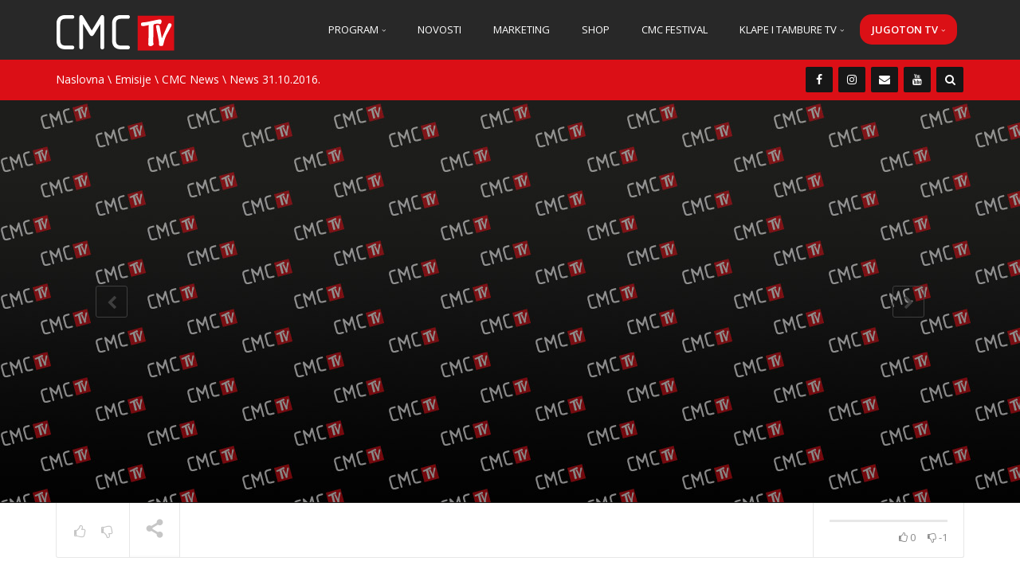

--- FILE ---
content_type: text/html; charset=UTF-8
request_url: https://cmc.com.hr/news-31-10-2016/
body_size: 16396
content:
<!DOCTYPE html>
<!--[if IE 7]>
<html class="ie ie7" lang="hr">
<![endif]-->
<!--[if IE 8]>
<html class="ie ie8" lang="hr">
<![endif]-->
<!--[if !(IE 7) | !(IE 8)  ]><!-->
<html lang="hr">
<!--<![endif]-->
<head>
<meta charset="UTF-8" />
<meta name="viewport" content="width=device-width, minimum-scale=1.0, initial-scale=1.0">
<link rel="shortcut icon" type="ico" href="https://cmc.com.hr/wp-content/uploads/2015/04/cmc-favicon.png">
<title>News 31.10.2016.</title>
<link rel="profile" href="http://gmpg.org/xfn/11" />
<link rel="pingback" href="https://cmc.com.hr/xmlrpc.php" />
<link rel="shortcut icon" type="ico" href="https://cmc.com.hr/wp-content/uploads/2015/04/cmc-favicon.png">
<!--[if lt IE 9]>
<script src="https://cmc.com.hr/wp-content/themes/truemag/js/html5.js" type="text/javascript"></script>
<![endif]-->
<!--[if lte IE 9]>
<link rel="stylesheet" type="text/css" href="https://cmc.com.hr/wp-content/themes/truemag/css/ie.css" />
<![endif]-->
<script type="text/javascript">
var retina = 'retina='+ window.devicePixelRatio +';'+ retina;
document.cookie = retina;
if(document.cookie){
	// document.location.reload(true);
}
</script>
 
<style type="text/css" >
	@media only screen and (-webkit-min-device-pixel-ratio: 2),(min-resolution: 192dpi) {
		/* Retina Logo */
		.logo{background:url(https://cmc.com.hr/wp-content/uploads/2015/04/logo2x.png) no-repeat center; display:inline-block !important; background-size:contain;}
		.logo img{ opacity:0; visibility:hidden}
		.logo *{display:inline-block}
	}
</style>

<meta name='robots' content='index, follow, max-image-preview:large, max-snippet:-1, max-video-preview:-1' />

	<!-- This site is optimized with the Yoast SEO plugin v26.6 - https://yoast.com/wordpress/plugins/seo/ -->
	<link rel="canonical" href="https://cmc.com.hr/news-31-10-2016/" />
	<meta property="og:locale" content="hr_HR" />
	<meta property="og:type" content="article" />
	<meta property="og:title" content="News 31.10.2016." />
	<meta property="og:description" content="(140)" />
	<meta property="og:url" content="https://cmc.com.hr/news-31-10-2016/" />
	<meta property="og:site_name" content="CMC" />
	<meta property="article:publisher" content="https://www.facebook.com/CroatianMusicChannel" />
	<meta property="article:published_time" content="2016-11-02T08:27:31+00:00" />
	<meta property="og:image" content="https://cmc.com.hr/wp-content/uploads/2016/11/news-31-10-2016.jpg" />
	<meta property="og:image:width" content="1280" />
	<meta property="og:image:height" content="720" />
	<meta property="og:image:type" content="image/jpeg" />
	<meta name="author" content="Davor Levicki" />
	<meta name="twitter:card" content="summary_large_image" />
	<meta name="twitter:label1" content="Napisao/la" />
	<meta name="twitter:data1" content="Davor Levicki" />
	<script type="application/ld+json" class="yoast-schema-graph">{"@context":"https://schema.org","@graph":[{"@type":"WebPage","@id":"https://cmc.com.hr/news-31-10-2016/","url":"https://cmc.com.hr/news-31-10-2016/","name":"News 31.10.2016.","isPartOf":{"@id":"https://cmc.com.hr/#website"},"primaryImageOfPage":{"@id":"https://cmc.com.hr/news-31-10-2016/#primaryimage"},"image":{"@id":"https://cmc.com.hr/news-31-10-2016/#primaryimage"},"thumbnailUrl":"https://cmc.com.hr/wp-content/uploads/2016/11/news-31-10-2016.jpg","datePublished":"2016-11-02T08:27:31+00:00","author":{"@id":"https://cmc.com.hr/#/schema/person/b3aeaedbf16a8cf2e175a5c12686cdf3"},"breadcrumb":{"@id":"https://cmc.com.hr/news-31-10-2016/#breadcrumb"},"inLanguage":"hr","potentialAction":[{"@type":"ReadAction","target":["https://cmc.com.hr/news-31-10-2016/"]}]},{"@type":"ImageObject","inLanguage":"hr","@id":"https://cmc.com.hr/news-31-10-2016/#primaryimage","url":"https://cmc.com.hr/wp-content/uploads/2016/11/news-31-10-2016.jpg","contentUrl":"https://cmc.com.hr/wp-content/uploads/2016/11/news-31-10-2016.jpg","width":1280,"height":720},{"@type":"BreadcrumbList","@id":"https://cmc.com.hr/news-31-10-2016/#breadcrumb","itemListElement":[{"@type":"ListItem","position":1,"name":"Početna stranica","item":"https://cmc.com.hr/"},{"@type":"ListItem","position":2,"name":"News 31.10.2016."}]},{"@type":"WebSite","@id":"https://cmc.com.hr/#website","url":"https://cmc.com.hr/","name":"CMC","description":"croatian.music.channel","potentialAction":[{"@type":"SearchAction","target":{"@type":"EntryPoint","urlTemplate":"https://cmc.com.hr/?s={search_term_string}"},"query-input":{"@type":"PropertyValueSpecification","valueRequired":true,"valueName":"search_term_string"}}],"inLanguage":"hr"},{"@type":"Person","@id":"https://cmc.com.hr/#/schema/person/b3aeaedbf16a8cf2e175a5c12686cdf3","name":"Davor Levicki","url":"https://cmc.com.hr/author/nikola/"}]}</script>
	<!-- / Yoast SEO plugin. -->


<link rel='dns-prefetch' href='//ssl.p.jwpcdn.com' />
<link rel='dns-prefetch' href='//f.vimeocdn.com' />
<link rel='dns-prefetch' href='//fonts.googleapis.com' />
<link rel="alternate" type="application/rss+xml" title="CMC &raquo; Kanal" href="https://cmc.com.hr/feed/" />
<link rel="alternate" type="application/rss+xml" title="CMC &raquo; Kanal komentara" href="https://cmc.com.hr/comments/feed/" />
<link rel="alternate" title="oEmbed (JSON)" type="application/json+oembed" href="https://cmc.com.hr/wp-json/oembed/1.0/embed?url=https%3A%2F%2Fcmc.com.hr%2Fnews-31-10-2016%2F" />
<link rel="alternate" title="oEmbed (XML)" type="text/xml+oembed" href="https://cmc.com.hr/wp-json/oembed/1.0/embed?url=https%3A%2F%2Fcmc.com.hr%2Fnews-31-10-2016%2F&#038;format=xml" />
		<!-- This site uses the Google Analytics by MonsterInsights plugin v9.11.0 - Using Analytics tracking - https://www.monsterinsights.com/ -->
		<!-- Note: MonsterInsights is not currently configured on this site. The site owner needs to authenticate with Google Analytics in the MonsterInsights settings panel. -->
					<!-- No tracking code set -->
				<!-- / Google Analytics by MonsterInsights -->
		<style id='wp-img-auto-sizes-contain-inline-css' type='text/css'>
img:is([sizes=auto i],[sizes^="auto," i]){contain-intrinsic-size:3000px 1500px}
/*# sourceURL=wp-img-auto-sizes-contain-inline-css */
</style>
<link rel='stylesheet' id='wti_like_post_style-css' href='https://cmc.com.hr/wp-content/plugins/wti-like-post/css/wti_like_post.css?ver=6.9' type='text/css' media='all' />
<link rel='stylesheet' id='sb_instagram_styles-css' href='https://cmc.com.hr/wp-content/plugins/instagram-feed/css/sbi-styles.min.css?ver=2.5.2' type='text/css' media='all' />
<style id='wp-emoji-styles-inline-css' type='text/css'>

	img.wp-smiley, img.emoji {
		display: inline !important;
		border: none !important;
		box-shadow: none !important;
		height: 1em !important;
		width: 1em !important;
		margin: 0 0.07em !important;
		vertical-align: -0.1em !important;
		background: none !important;
		padding: 0 !important;
	}
/*# sourceURL=wp-emoji-styles-inline-css */
</style>
<link rel='stylesheet' id='wp-block-library-css' href='https://cmc.com.hr/wp-includes/css/dist/block-library/style.min.css?ver=6.9' type='text/css' media='all' />
<style id='global-styles-inline-css' type='text/css'>
:root{--wp--preset--aspect-ratio--square: 1;--wp--preset--aspect-ratio--4-3: 4/3;--wp--preset--aspect-ratio--3-4: 3/4;--wp--preset--aspect-ratio--3-2: 3/2;--wp--preset--aspect-ratio--2-3: 2/3;--wp--preset--aspect-ratio--16-9: 16/9;--wp--preset--aspect-ratio--9-16: 9/16;--wp--preset--color--black: #000000;--wp--preset--color--cyan-bluish-gray: #abb8c3;--wp--preset--color--white: #ffffff;--wp--preset--color--pale-pink: #f78da7;--wp--preset--color--vivid-red: #cf2e2e;--wp--preset--color--luminous-vivid-orange: #ff6900;--wp--preset--color--luminous-vivid-amber: #fcb900;--wp--preset--color--light-green-cyan: #7bdcb5;--wp--preset--color--vivid-green-cyan: #00d084;--wp--preset--color--pale-cyan-blue: #8ed1fc;--wp--preset--color--vivid-cyan-blue: #0693e3;--wp--preset--color--vivid-purple: #9b51e0;--wp--preset--gradient--vivid-cyan-blue-to-vivid-purple: linear-gradient(135deg,rgb(6,147,227) 0%,rgb(155,81,224) 100%);--wp--preset--gradient--light-green-cyan-to-vivid-green-cyan: linear-gradient(135deg,rgb(122,220,180) 0%,rgb(0,208,130) 100%);--wp--preset--gradient--luminous-vivid-amber-to-luminous-vivid-orange: linear-gradient(135deg,rgb(252,185,0) 0%,rgb(255,105,0) 100%);--wp--preset--gradient--luminous-vivid-orange-to-vivid-red: linear-gradient(135deg,rgb(255,105,0) 0%,rgb(207,46,46) 100%);--wp--preset--gradient--very-light-gray-to-cyan-bluish-gray: linear-gradient(135deg,rgb(238,238,238) 0%,rgb(169,184,195) 100%);--wp--preset--gradient--cool-to-warm-spectrum: linear-gradient(135deg,rgb(74,234,220) 0%,rgb(151,120,209) 20%,rgb(207,42,186) 40%,rgb(238,44,130) 60%,rgb(251,105,98) 80%,rgb(254,248,76) 100%);--wp--preset--gradient--blush-light-purple: linear-gradient(135deg,rgb(255,206,236) 0%,rgb(152,150,240) 100%);--wp--preset--gradient--blush-bordeaux: linear-gradient(135deg,rgb(254,205,165) 0%,rgb(254,45,45) 50%,rgb(107,0,62) 100%);--wp--preset--gradient--luminous-dusk: linear-gradient(135deg,rgb(255,203,112) 0%,rgb(199,81,192) 50%,rgb(65,88,208) 100%);--wp--preset--gradient--pale-ocean: linear-gradient(135deg,rgb(255,245,203) 0%,rgb(182,227,212) 50%,rgb(51,167,181) 100%);--wp--preset--gradient--electric-grass: linear-gradient(135deg,rgb(202,248,128) 0%,rgb(113,206,126) 100%);--wp--preset--gradient--midnight: linear-gradient(135deg,rgb(2,3,129) 0%,rgb(40,116,252) 100%);--wp--preset--font-size--small: 13px;--wp--preset--font-size--medium: 20px;--wp--preset--font-size--large: 36px;--wp--preset--font-size--x-large: 42px;--wp--preset--spacing--20: 0.44rem;--wp--preset--spacing--30: 0.67rem;--wp--preset--spacing--40: 1rem;--wp--preset--spacing--50: 1.5rem;--wp--preset--spacing--60: 2.25rem;--wp--preset--spacing--70: 3.38rem;--wp--preset--spacing--80: 5.06rem;--wp--preset--shadow--natural: 6px 6px 9px rgba(0, 0, 0, 0.2);--wp--preset--shadow--deep: 12px 12px 50px rgba(0, 0, 0, 0.4);--wp--preset--shadow--sharp: 6px 6px 0px rgba(0, 0, 0, 0.2);--wp--preset--shadow--outlined: 6px 6px 0px -3px rgb(255, 255, 255), 6px 6px rgb(0, 0, 0);--wp--preset--shadow--crisp: 6px 6px 0px rgb(0, 0, 0);}:where(.is-layout-flex){gap: 0.5em;}:where(.is-layout-grid){gap: 0.5em;}body .is-layout-flex{display: flex;}.is-layout-flex{flex-wrap: wrap;align-items: center;}.is-layout-flex > :is(*, div){margin: 0;}body .is-layout-grid{display: grid;}.is-layout-grid > :is(*, div){margin: 0;}:where(.wp-block-columns.is-layout-flex){gap: 2em;}:where(.wp-block-columns.is-layout-grid){gap: 2em;}:where(.wp-block-post-template.is-layout-flex){gap: 1.25em;}:where(.wp-block-post-template.is-layout-grid){gap: 1.25em;}.has-black-color{color: var(--wp--preset--color--black) !important;}.has-cyan-bluish-gray-color{color: var(--wp--preset--color--cyan-bluish-gray) !important;}.has-white-color{color: var(--wp--preset--color--white) !important;}.has-pale-pink-color{color: var(--wp--preset--color--pale-pink) !important;}.has-vivid-red-color{color: var(--wp--preset--color--vivid-red) !important;}.has-luminous-vivid-orange-color{color: var(--wp--preset--color--luminous-vivid-orange) !important;}.has-luminous-vivid-amber-color{color: var(--wp--preset--color--luminous-vivid-amber) !important;}.has-light-green-cyan-color{color: var(--wp--preset--color--light-green-cyan) !important;}.has-vivid-green-cyan-color{color: var(--wp--preset--color--vivid-green-cyan) !important;}.has-pale-cyan-blue-color{color: var(--wp--preset--color--pale-cyan-blue) !important;}.has-vivid-cyan-blue-color{color: var(--wp--preset--color--vivid-cyan-blue) !important;}.has-vivid-purple-color{color: var(--wp--preset--color--vivid-purple) !important;}.has-black-background-color{background-color: var(--wp--preset--color--black) !important;}.has-cyan-bluish-gray-background-color{background-color: var(--wp--preset--color--cyan-bluish-gray) !important;}.has-white-background-color{background-color: var(--wp--preset--color--white) !important;}.has-pale-pink-background-color{background-color: var(--wp--preset--color--pale-pink) !important;}.has-vivid-red-background-color{background-color: var(--wp--preset--color--vivid-red) !important;}.has-luminous-vivid-orange-background-color{background-color: var(--wp--preset--color--luminous-vivid-orange) !important;}.has-luminous-vivid-amber-background-color{background-color: var(--wp--preset--color--luminous-vivid-amber) !important;}.has-light-green-cyan-background-color{background-color: var(--wp--preset--color--light-green-cyan) !important;}.has-vivid-green-cyan-background-color{background-color: var(--wp--preset--color--vivid-green-cyan) !important;}.has-pale-cyan-blue-background-color{background-color: var(--wp--preset--color--pale-cyan-blue) !important;}.has-vivid-cyan-blue-background-color{background-color: var(--wp--preset--color--vivid-cyan-blue) !important;}.has-vivid-purple-background-color{background-color: var(--wp--preset--color--vivid-purple) !important;}.has-black-border-color{border-color: var(--wp--preset--color--black) !important;}.has-cyan-bluish-gray-border-color{border-color: var(--wp--preset--color--cyan-bluish-gray) !important;}.has-white-border-color{border-color: var(--wp--preset--color--white) !important;}.has-pale-pink-border-color{border-color: var(--wp--preset--color--pale-pink) !important;}.has-vivid-red-border-color{border-color: var(--wp--preset--color--vivid-red) !important;}.has-luminous-vivid-orange-border-color{border-color: var(--wp--preset--color--luminous-vivid-orange) !important;}.has-luminous-vivid-amber-border-color{border-color: var(--wp--preset--color--luminous-vivid-amber) !important;}.has-light-green-cyan-border-color{border-color: var(--wp--preset--color--light-green-cyan) !important;}.has-vivid-green-cyan-border-color{border-color: var(--wp--preset--color--vivid-green-cyan) !important;}.has-pale-cyan-blue-border-color{border-color: var(--wp--preset--color--pale-cyan-blue) !important;}.has-vivid-cyan-blue-border-color{border-color: var(--wp--preset--color--vivid-cyan-blue) !important;}.has-vivid-purple-border-color{border-color: var(--wp--preset--color--vivid-purple) !important;}.has-vivid-cyan-blue-to-vivid-purple-gradient-background{background: var(--wp--preset--gradient--vivid-cyan-blue-to-vivid-purple) !important;}.has-light-green-cyan-to-vivid-green-cyan-gradient-background{background: var(--wp--preset--gradient--light-green-cyan-to-vivid-green-cyan) !important;}.has-luminous-vivid-amber-to-luminous-vivid-orange-gradient-background{background: var(--wp--preset--gradient--luminous-vivid-amber-to-luminous-vivid-orange) !important;}.has-luminous-vivid-orange-to-vivid-red-gradient-background{background: var(--wp--preset--gradient--luminous-vivid-orange-to-vivid-red) !important;}.has-very-light-gray-to-cyan-bluish-gray-gradient-background{background: var(--wp--preset--gradient--very-light-gray-to-cyan-bluish-gray) !important;}.has-cool-to-warm-spectrum-gradient-background{background: var(--wp--preset--gradient--cool-to-warm-spectrum) !important;}.has-blush-light-purple-gradient-background{background: var(--wp--preset--gradient--blush-light-purple) !important;}.has-blush-bordeaux-gradient-background{background: var(--wp--preset--gradient--blush-bordeaux) !important;}.has-luminous-dusk-gradient-background{background: var(--wp--preset--gradient--luminous-dusk) !important;}.has-pale-ocean-gradient-background{background: var(--wp--preset--gradient--pale-ocean) !important;}.has-electric-grass-gradient-background{background: var(--wp--preset--gradient--electric-grass) !important;}.has-midnight-gradient-background{background: var(--wp--preset--gradient--midnight) !important;}.has-small-font-size{font-size: var(--wp--preset--font-size--small) !important;}.has-medium-font-size{font-size: var(--wp--preset--font-size--medium) !important;}.has-large-font-size{font-size: var(--wp--preset--font-size--large) !important;}.has-x-large-font-size{font-size: var(--wp--preset--font-size--x-large) !important;}
/*# sourceURL=global-styles-inline-css */
</style>

<style id='classic-theme-styles-inline-css' type='text/css'>
/*! This file is auto-generated */
.wp-block-button__link{color:#fff;background-color:#32373c;border-radius:9999px;box-shadow:none;text-decoration:none;padding:calc(.667em + 2px) calc(1.333em + 2px);font-size:1.125em}.wp-block-file__button{background:#32373c;color:#fff;text-decoration:none}
/*# sourceURL=/wp-includes/css/classic-themes.min.css */
</style>
<link rel='stylesheet' id='wp-components-css' href='https://cmc.com.hr/wp-includes/css/dist/components/style.min.css?ver=6.9' type='text/css' media='all' />
<link rel='stylesheet' id='wp-preferences-css' href='https://cmc.com.hr/wp-includes/css/dist/preferences/style.min.css?ver=6.9' type='text/css' media='all' />
<link rel='stylesheet' id='wp-block-editor-css' href='https://cmc.com.hr/wp-includes/css/dist/block-editor/style.min.css?ver=6.9' type='text/css' media='all' />
<link rel='stylesheet' id='popup-maker-block-library-style-css' href='https://cmc.com.hr/wp-content/plugins/popup-maker/dist/packages/block-library-style.css?ver=dbea705cfafe089d65f1' type='text/css' media='all' />
<link rel='stylesheet' id='bradmax-player-css' href='https://cmc.com.hr/wp-content/plugins/bradmax-player/assets/css/style.css?ver=6.9' type='text/css' media='all' />
<link rel='stylesheet' id='contact-form-7-css' href='https://cmc.com.hr/wp-content/plugins/contact-form-7/includes/css/styles.css?ver=6.1.4' type='text/css' media='all' />
<link rel='stylesheet' id='easy-facebook-likebox-plugin-styles-css' href='https://cmc.com.hr/wp-content/plugins/easy-facebook-likebox/public/assets/css/public.css?ver=4.3.5' type='text/css' media='all' />
<link rel='stylesheet' id='easy-facebook-likebox-font-awesome-css' href='https://cmc.com.hr/wp-content/plugins/easy-facebook-likebox/public/assets/css/font-awesome.css?ver=4.3.5' type='text/css' media='all' />
<link rel='stylesheet' id='easy-facebook-likebox-animate-css' href='https://cmc.com.hr/wp-content/plugins/easy-facebook-likebox/public/assets/css/animate.css?ver=4.3.5' type='text/css' media='all' />
<link rel='stylesheet' id='easy-facebook-likebox-popup-styles-css' href='https://cmc.com.hr/wp-content/plugins/easy-facebook-likebox/public/assets/popup/magnific-popup.css?ver=4.3.5' type='text/css' media='all' />
<link rel='stylesheet' id='essential-grid-plugin-settings-css' href='https://cmc.com.hr/wp-content/plugins/essential-grid_v2.0.9/public/assets/css/settings.css?ver=2.0.9' type='text/css' media='all' />
<link rel='stylesheet' id='tp-open-sans-css' href='https://fonts.googleapis.com/css?family=Open+Sans%3A300%2C400%2C600%2C700%2C800&#038;ver=6.9' type='text/css' media='all' />
<link rel='stylesheet' id='tp-raleway-css' href='https://fonts.googleapis.com/css?family=Raleway%3A100%2C200%2C300%2C400%2C500%2C600%2C700%2C800%2C900&#038;ver=6.9' type='text/css' media='all' />
<link rel='stylesheet' id='tp-droid-serif-css' href='https://fonts.googleapis.com/css?family=Droid+Serif%3A400%2C700&#038;ver=6.9' type='text/css' media='all' />
<link rel='stylesheet' id='truemag-rating-css' href='https://cmc.com.hr/wp-content/plugins/truemag-rating/style.css?ver=6.9' type='text/css' media='all' />
<link rel='stylesheet' id='font-awesome-css' href='https://cmc.com.hr/wp-content/plugins/js_composer/assets/lib/bower/font-awesome/css/font-awesome.min.css?ver=5.7' type='text/css' media='all' />
<link rel='stylesheet' id='video-ads-management-css' href='https://cmc.com.hr/wp-content/plugins/video-ads/css/video-ads-management.css?ver=20141005' type='text/css' media='all' />
<link rel='stylesheet' id='mc4wp-form-basic-css' href='https://cmc.com.hr/wp-content/plugins/mailchimp-for-wp/assets/css/form-basic.css?ver=4.10.9' type='text/css' media='all' />
<link rel='stylesheet' id='wp-pagenavi-css' href='https://cmc.com.hr/wp-content/plugins/wp-pagenavi/pagenavi-css.css?ver=2.70' type='text/css' media='all' />
<link rel='stylesheet' id='videojs-css' href='https://cmc.com.hr/wp-content/themes/truemag/js/videojs/video-js.css?ver=6.9' type='text/css' media='all' />
<link rel='stylesheet' id='google-font-css' href='//fonts.googleapis.com/css?family=Open+Sans%3A300%2C400%2C600%2C700%2C800&#038;subset=latin%2Clatin-ext&#038;ver=6.9' type='text/css' media='all' />
<link rel='stylesheet' id='colorbox-css' href='https://cmc.com.hr/wp-content/themes/truemag/js/colorbox/colorbox.css?ver=6.9' type='text/css' media='all' />
<link rel='stylesheet' id='bootstrap-css' href='https://cmc.com.hr/wp-content/themes/truemag/css/bootstrap.min.css?ver=6.9' type='text/css' media='all' />
<link rel='stylesheet' id='tooltipster-css' href='https://cmc.com.hr/wp-content/themes/truemag/css/tooltipster.css?ver=6.9' type='text/css' media='all' />
<link rel='stylesheet' id='style-css' href='https://cmc.com.hr/wp-content/themes/truemag/style.css?ver=6.9' type='text/css' media='all' />
<link rel='stylesheet' id='flat-style-css' href='https://cmc.com.hr/wp-content/themes/truemag/css/flat-style.css?ver=6.9' type='text/css' media='all' />
<link rel='stylesheet' id='custom-css-css' href='https://cmc.com.hr/wp-content/themes/truemag/css/custom.css.php?ver=6.9' type='text/css' media='all' />
<link rel='stylesheet' id='truemag-icon-blg-css' href='https://cmc.com.hr/wp-content/themes/truemag/css/justVectorFont/stylesheets/justVector.css?ver=6.9' type='text/css' media='all' />
<link rel='stylesheet' id='mashmenu-css-css' href='https://cmc.com.hr/wp-content/themes/truemag/inc/megamenu/css/mashmenu.css?ver=6.9' type='text/css' media='all' />
<link rel='stylesheet' id='PI_stt_front-css' href='https://cmc.com.hr/wp-content/plugins/simple-twitter-tweets/css/stt.min.css?ver=6.9' type='text/css' media='all' />
<link rel='stylesheet' id='bsf-Defaults-css' href='https://cmc.com.hr/wp-content/uploads/smile_fonts/Defaults/Defaults.css?ver=6.9' type='text/css' media='all' />
<script type="text/javascript" src="https://cmc.com.hr/wp-includes/js/jquery/jquery.min.js?ver=3.7.1" id="jquery-core-js"></script>
<script type="text/javascript" src="https://cmc.com.hr/wp-includes/js/jquery/jquery-migrate.min.js?ver=3.4.1" id="jquery-migrate-js"></script>
<script type="text/javascript" id="wti_like_post_script-js-extra">
/* <![CDATA[ */
var wtilp = {"ajax_url":"https://cmc.com.hr/wp-admin/admin-ajax.php"};
//# sourceURL=wti_like_post_script-js-extra
/* ]]> */
</script>
<script type="text/javascript" src="https://cmc.com.hr/wp-content/plugins/wti-like-post/js/wti_like_post.js?ver=6.9" id="wti_like_post_script-js"></script>
<script type="text/javascript" id="advance-search-js-extra">
/* <![CDATA[ */
var asf = {"ajaxurl":"https://cmc.com.hr/wp-admin/admin-ajax.php"};
//# sourceURL=advance-search-js-extra
/* ]]> */
</script>
<script type="text/javascript" src="https://cmc.com.hr/wp-content/plugins/advance-search-form/searchform.js?ver=6.9" id="advance-search-js"></script>
<script type="text/javascript" src="https://cmc.com.hr/wp-content/plugins/advance-search-form/jquery.mousewheel.js?ver=6.9" id="mousewheel-js"></script>
<script type="text/javascript" src="https://cmc.com.hr/wp-content/plugins/bradmax-player/assets/js/default_player.js?ver=2.14.42" id="bradmax-player-js"></script>
<script type="text/javascript" src="https://cmc.com.hr/wp-content/plugins/easy-facebook-likebox/public/assets/popup/jquery.magnific-popup.min.js?ver=4.3.5" id="easy-facebook-likebox-popup-script-js"></script>
<script type="text/javascript" src="https://cmc.com.hr/wp-content/plugins/easy-facebook-likebox/public/assets/js/jquery.cookie.js?ver=4.3.5" id="easy-facebook-likebox-cookie-script-js"></script>
<script type="text/javascript" id="easy-facebook-likebox-public-script-js-extra">
/* <![CDATA[ */
var public_ajax = {"ajax_url":"https://cmc.com.hr/wp-admin/admin-ajax.php"};
var public_ajax = {"ajax_url":"https://cmc.com.hr/wp-admin/admin-ajax.php"};
//# sourceURL=easy-facebook-likebox-public-script-js-extra
/* ]]> */
</script>
<script type="text/javascript" src="https://cmc.com.hr/wp-content/plugins/easy-facebook-likebox/public/assets/js/public.js?ver=4.3.5" id="easy-facebook-likebox-public-script-js"></script>
<script type="text/javascript" src="https://cmc.com.hr/wp-content/plugins/essential-grid_v2.0.9/public/assets/js/lightbox.js?ver=2.0.9" id="themepunchboxext-js"></script>
<script type="text/javascript" src="https://cmc.com.hr/wp-content/plugins/essential-grid_v2.0.9/public/assets/js/jquery.themepunch.tools.min.js?ver=2.0.9" id="tp-tools-js"></script>
<script type="text/javascript" src="https://cmc.com.hr/wp-content/plugins/essential-grid_v2.0.9/public/assets/js/jquery.themepunch.essential.min.js?ver=2.0.9" id="essential-grid-essential-grid-script-js"></script>
<script type="text/javascript" src="https://ssl.p.jwpcdn.com/6/12/jwplayer.js?ver=6.9" id="jwplayer-js"></script>
<script type="text/javascript" src="https://cmc.com.hr/wp-content/themes/truemag/js/videojs/video.js?ver=6.9" id="videojs-js"></script>
<link rel="https://api.w.org/" href="https://cmc.com.hr/wp-json/" /><link rel="alternate" title="JSON" type="application/json" href="https://cmc.com.hr/wp-json/wp/v2/posts/10904" /><link rel="EditURI" type="application/rsd+xml" title="RSD" href="https://cmc.com.hr/xmlrpc.php?rsd" />
<meta name="generator" content="WordPress 6.9" />
<link rel='shortlink' href='https://cmc.com.hr/?p=10904' />
<script type="text/javascript">jwplayer.defaults = { "ph": 2 };</script>
            <script type="text/javascript">
            if (typeof(jwp6AddLoadEvent) == 'undefined') {
                function jwp6AddLoadEvent(func) {
                    var oldonload = window.onload;
                    if (typeof window.onload != 'function') {
                        window.onload = func;
                    } else {
                        window.onload = function() {
                            if (oldonload) {
                                oldonload();
                            }
                            func();
                        }
                    }
                }
            }
            </script>

            <link rel="apple-touch-icon" sizes="180x180" href="/wp-content/uploads/fbrfg/apple-touch-icon.png">
<link rel="icon" type="image/png" sizes="32x32" href="/wp-content/uploads/fbrfg/favicon-32x32.png">
<link rel="icon" type="image/png" sizes="16x16" href="/wp-content/uploads/fbrfg/favicon-16x16.png">
<link rel="manifest" href="/wp-content/uploads/fbrfg/site.webmanifest">
<link rel="mask-icon" href="/wp-content/uploads/fbrfg/safari-pinned-tab.svg" color="#5bbad5">
<link rel="shortcut icon" href="/wp-content/uploads/fbrfg/favicon.ico">
<meta name="msapplication-TileColor" content="#da532c">
<meta name="msapplication-config" content="/wp-content/uploads/fbrfg/browserconfig.xml">
<meta name="theme-color" content="#ffffff">
<!-- Facebook Pixel Code -->
<script type='text/javascript'>
!function(f,b,e,v,n,t,s){if(f.fbq)return;n=f.fbq=function(){n.callMethod?
n.callMethod.apply(n,arguments):n.queue.push(arguments)};if(!f._fbq)f._fbq=n;
n.push=n;n.loaded=!0;n.version='2.0';n.queue=[];t=b.createElement(e);t.async=!0;
t.src=v;s=b.getElementsByTagName(e)[0];s.parentNode.insertBefore(t,s)}(window,
document,'script','https://connect.facebook.net/en_US/fbevents.js');
</script>
<!-- End Facebook Pixel Code -->
<script type='text/javascript'>
  fbq('init', '3471857799537308', {}, {
    "agent": "wordpress-6.9-2.2.0"
});
</script><script type='text/javascript'>
  fbq('track', 'PageView', []);
</script>
<!-- Facebook Pixel Code -->
<noscript>
<img height="1" width="1" style="display:none" alt="fbpx"
src="https://www.facebook.com/tr?id=3471857799537308&ev=PageView&noscript=1" />
</noscript>
<!-- End Facebook Pixel Code -->
<meta name="generator" content="Powered by WPBakery Page Builder - drag and drop page builder for WordPress."/>
<!--[if lte IE 9]><link rel="stylesheet" type="text/css" href="https://cmc.com.hr/wp-content/plugins/js_composer/assets/css/vc_lte_ie9.min.css" media="screen"><![endif]--><link rel="preconnect" href="https://fonts.gstatic.com">
<link href="https://fonts.googleapis.com/css2?family=Oswald:wght@200;300;400;500;600;700&subset=latin,latin-ext&display=swap" rel="stylesheet">

<!-- Google tag (gtag.js) --> 
<script async src="https://www.googletagmanager.com/gtag/js?id=G-YMXY1W9P3R"></script> 
<script> window.dataLayer = window.dataLayer || []; function gtag(){dataLayer.push(arguments);} gtag('js', new Date()); gtag('config', 'G-YMXY1W9P3R'); </script>		<style type="text/css" id="wp-custom-css">
			.blog-heading .blog-date {
	visibility: hidden;
}

.video-item .item-date {
	visibility: hidden;
}

span.post-date {
	visibility: hidden;
}

@media (min-width: 780px)

	{div.social-links.col-md-6.col-sm-6 {width: 25%;}

div.pathway.col-md-6.col-sm-6.hidden-xs {width:75%;}

		div.headline-content.col-md-6.col-sm-6.hidden-xs {width:75%;}}

@media (max-width: 780px) {
p {
    font-size: 16px;
}
div.item-content 
	{
    font-size: 16px;
}
	
}		</style>
		<noscript><style type="text/css"> .wpb_animate_when_almost_visible { opacity: 1; }</style></noscript><link rel='stylesheet' id='dgwt-jg-swipebox-css' href='https://cmc.com.hr/wp-content/plugins/justified-gallery/includes/Lightbox/Swipebox/assets/css/swipebox.min.css?ver=1.5.0' type='text/css' media='all' />
</head>

<body class="wp-singular post-template-default single single-post postid-10904 single-format-video wp-theme-truemag full-width custom-background-empty wpb-js-composer js-comp-ver-5.7 vc_responsive">

<a name="top" style="height:0; position:absolute; top:0;" id="top-anchor"></a>
<div id="body-wrap">
<div id="wrap">
    <header class="dark-div">
    				        <div id="top-nav" class="topnav-dark ">
			<nav class="navbar navbar-inverse navbar-static-top" role="navigation">
				<div class="container">
					<!-- Brand and toggle get grouped for better mobile display -->
					<div class="navbar-header">
						<button type="button" class="navbar-toggle" data-toggle="collapse" data-target=".navbar-collapse">
						  <span class="sr-only">Toggle navigation</span>
						  <i class="fa fa-reorder fa-bars fa-lg"></i>
						</button>
                                                <a class="logo" href="https://cmc.com.hr" title="News 31.10.2016."><img src="https://cmc.com.hr/wp-content/uploads/2015/04/logo.png" alt="News 31.10.2016."/></a>
											</div>
					<!-- Collect the nav links, forms, and other content for toggling -->
					<div class="main-menu collapse navbar-collapse">
						<!--<form class="navbar-form navbar-right search-form" role="search">
							<label class="" for="s">Search for:</label>
							<input type="text" placeholder="SEARCH" name="s" id="s" class="form-control">
							<input type="submit" id="searchsubmit" value="Search">
						</form>-->
                                                                        						<ul class="nav navbar-nav navbar-right hidden-xs">
						<li id="nav-menu-item-890" class="main-menu-item menu-item-depth-0 menu-item menu-item-type-post_type menu-item-object-page menu-item-has-children parent dropdown"><a href="https://cmc.com.hr/program/" class="menu-link dropdown-toggle disabled main-menu-link" data-toggle="dropdown">Program <i class="fa fa-angle-down"></i></a>
<ul class="dropdown-menu menu-depth-1">
	<li id="nav-menu-item-889" class="sub-menu-item menu-item-depth-1 menu-item menu-item-type-post_type menu-item-object-page"><a href="https://cmc.com.hr/program/" class="menu-link  sub-menu-link">TV Raspored </a></li>
	<li id="nav-menu-item-844" class="sub-menu-item menu-item-depth-1 menu-item menu-item-type-taxonomy menu-item-object-category current-post-ancestor current-menu-parent current-post-parent menu-item-has-children parent dropdown-submenu"><a href="https://cmc.com.hr/category/emisije/" class="menu-link  sub-menu-link">Emisije </a>
	<ul class="dropdown-menu menu-depth-2">
		<li id="nav-menu-item-877" class="sub-menu-item menu-item-depth-2 menu-item menu-item-type-taxonomy menu-item-object-category"><a href="https://cmc.com.hr/category/emisije/bp-club-jazz/" class="menu-link  sub-menu-link">BP club &#8211; Jazz </a></li>
		<li id="nav-menu-item-20568" class="sub-menu-item menu-item-depth-2 menu-item menu-item-type-taxonomy menu-item-object-category"><a href="https://cmc.com.hr/category/emisije/dalibor-petko-show/" class="menu-link  sub-menu-link">Dalibor Petko Show </a></li>
		<li id="nav-menu-item-35125" class="sub-menu-item menu-item-depth-2 menu-item menu-item-type-taxonomy menu-item-object-category"><a href="https://cmc.com.hr/category/emisije/jutro-uz-cmc/" class="menu-link  sub-menu-link">Jutro uz CMC </a></li>
		<li id="nav-menu-item-879" class="sub-menu-item menu-item-depth-2 menu-item menu-item-type-taxonomy menu-item-object-category current-post-ancestor current-menu-parent current-post-parent"><a href="https://cmc.com.hr/category/emisije/cmc-news/" class="menu-link  sub-menu-link">News </a></li>
		<li id="nav-menu-item-880" class="sub-menu-item menu-item-depth-2 menu-item menu-item-type-taxonomy menu-item-object-category"><a href="https://cmc.com.hr/category/emisije/metal-box/" class="menu-link  sub-menu-link">Metal Box </a></li>
		<li id="nav-menu-item-1775" class="sub-menu-item menu-item-depth-2 menu-item menu-item-type-taxonomy menu-item-object-category"><a href="https://cmc.com.hr/category/portret/" class="menu-link  sub-menu-link">Portret </a></li>
		<li id="nav-menu-item-882" class="sub-menu-item menu-item-depth-2 menu-item menu-item-type-taxonomy menu-item-object-category"><a href="https://cmc.com.hr/category/emisije/top-30/" class="menu-link  sub-menu-link">TOP 30 </a></li>
		<li id="nav-menu-item-883" class="sub-menu-item menu-item-depth-2 menu-item menu-item-type-taxonomy menu-item-object-category"><a href="https://cmc.com.hr/category/emisije/top-40-domaca/" class="menu-link  sub-menu-link">TOP 40 domaća </a></li>
		<li id="nav-menu-item-1180" class="sub-menu-item menu-item-depth-2 menu-item menu-item-type-taxonomy menu-item-object-category"><a href="https://cmc.com.hr/category/emisije/top-40-strana/" class="menu-link  sub-menu-link">TOP 40 strana </a></li>
		<li id="nav-menu-item-7754" class="sub-menu-item menu-item-depth-2 menu-item menu-item-type-taxonomy menu-item-object-category"><a href="https://cmc.com.hr/category/emisije/ususret-cmc-festivalu/" class="menu-link  sub-menu-link">Ususret CMC festivalu </a></li>

	</ul>
</li>
	<li id="nav-menu-item-1776" class="sub-menu-item menu-item-depth-1 menu-item menu-item-type-taxonomy menu-item-object-category"><a href="https://cmc.com.hr/category/dogadjanja/" class="menu-link  sub-menu-link">Događanja </a></li>
	<li id="nav-menu-item-93" class="sub-menu-item menu-item-depth-1 menu-item menu-item-type-post_type menu-item-object-page"><a href="https://cmc.com.hr/voditelji/" class="menu-link  sub-menu-link">Voditelji </a></li>
	<li id="nav-menu-item-694" class="sub-menu-item menu-item-depth-1 menu-item menu-item-type-custom menu-item-object-custom"><a href="http://cmc.com.hr/cmc-tv-stream/" class="menu-link  sub-menu-link">CMC TV stream </a></li>
	<li id="nav-menu-item-14591" class="sub-menu-item menu-item-depth-1 menu-item menu-item-type-custom menu-item-object-custom"><a target="_blank" href="http://radio.cmcfestival.com" class="menu-link  sub-menu-link">CMC Festival Radio </a></li>

</ul>
</li>
<li id="nav-menu-item-100" class="main-menu-item menu-item-depth-0 menu-item menu-item-type-taxonomy menu-item-object-category"><a href="https://cmc.com.hr/category/novosti/" class="menu-link  main-menu-link">Novosti </a></li>
<li id="nav-menu-item-781" class="main-menu-item menu-item-depth-0 menu-item menu-item-type-post_type menu-item-object-page"><a href="https://cmc.com.hr/marketing/" class="menu-link  main-menu-link">Marketing </a></li>
<li id="nav-menu-item-824" class="main-menu-item menu-item-depth-0 menu-item menu-item-type-custom menu-item-object-custom"><a target="_blank" href="http://shop.crorec.hr" class="menu-link  main-menu-link">SHOP </a></li>
<li id="nav-menu-item-841" class="main-menu-item menu-item-depth-0 menu-item menu-item-type-custom menu-item-object-custom"><a target="_blank" href="https://cmcfestival.com.hr/" class="menu-link  main-menu-link">CMC Festival </a></li>
<li id="nav-menu-item-18657" class="main-menu-item menu-item-depth-0 menu-item menu-item-type-taxonomy menu-item-object-category menu-item-has-children parent dropdown"><a href="https://cmc.com.hr/category/klape-i-tambure-tv/" class="menu-link dropdown-toggle disabled main-menu-link" data-toggle="dropdown">Klape i tambure TV <i class="fa fa-angle-down"></i></a>
<ul class="dropdown-menu menu-depth-1">
	<li id="nav-menu-item-18658" class="sub-menu-item menu-item-depth-1 menu-item menu-item-type-post_type menu-item-object-page"><a href="https://cmc.com.hr/klape-tambure-tv-info/" class="menu-link  sub-menu-link">Više o programu </a></li>
	<li id="nav-menu-item-64295" class="sub-menu-item menu-item-depth-1 menu-item menu-item-type-post_type menu-item-object-page"><a href="https://cmc.com.hr/klape-i-tambure-tv-program/" class="menu-link  sub-menu-link">Klape i tambure TV raspored </a></li>
	<li id="nav-menu-item-63849" class="sub-menu-item menu-item-depth-1 menu-item menu-item-type-post_type menu-item-object-page"><a href="https://cmc.com.hr/program/klape-i-tambure-tv-stream/" class="menu-link  sub-menu-link">Klape i tambure TV stream </a></li>
	<li id="nav-menu-item-18731" class="sub-menu-item menu-item-depth-1 menu-item menu-item-type-custom menu-item-object-custom"><a href="https://www.facebook.com/klapeitamburetv" class="menu-link  sub-menu-link">Klape i tambure TV Facebook </a></li>

</ul>
</li>
<li id="nav-menu-item-356" class="main-menu-item menu-item-depth-0 menu-item menu-item-type-taxonomy menu-item-object-category menu-item-has-children parent dropdown"><a href="https://cmc.com.hr/category/jugotontv/" class="menu-link dropdown-toggle disabled main-menu-link" data-toggle="dropdown">Jugoton TV <i class="fa fa-angle-down"></i></a>
<ul class="dropdown-menu menu-depth-1">
	<li id="nav-menu-item-358" class="sub-menu-item menu-item-depth-1 menu-item menu-item-type-taxonomy menu-item-object-category"><a href="https://cmc.com.hr/category/jugotontv/50te/" class="menu-link  sub-menu-link">50te </a></li>
	<li id="nav-menu-item-359" class="sub-menu-item menu-item-depth-1 menu-item menu-item-type-taxonomy menu-item-object-category"><a href="https://cmc.com.hr/category/jugotontv/60te/" class="menu-link  sub-menu-link">60te </a></li>
	<li id="nav-menu-item-360" class="sub-menu-item menu-item-depth-1 menu-item menu-item-type-taxonomy menu-item-object-category"><a href="https://cmc.com.hr/category/jugotontv/70te/" class="menu-link  sub-menu-link">70te </a></li>
	<li id="nav-menu-item-357" class="sub-menu-item menu-item-depth-1 menu-item menu-item-type-taxonomy menu-item-object-category"><a href="https://cmc.com.hr/category/jugotontv/80te/" class="menu-link  sub-menu-link">80te </a></li>
	<li id="nav-menu-item-64296" class="sub-menu-item menu-item-depth-1 menu-item menu-item-type-post_type menu-item-object-page"><a href="https://cmc.com.hr/jugoton-tv-program/" class="menu-link  sub-menu-link">Jugoton TV raspored </a></li>
	<li id="nav-menu-item-701" class="sub-menu-item menu-item-depth-1 menu-item menu-item-type-custom menu-item-object-custom"><a href="https://cmc.com.hr/jugoton-tv-stream" class="menu-link  sub-menu-link">Jugoton TV stream </a></li>
	<li id="nav-menu-item-5289" class="sub-menu-item menu-item-depth-1 menu-item menu-item-type-custom menu-item-object-custom"><a target="_blank" href="https://www.facebook.com/jugotontv" class="menu-link  sub-menu-link">Jugoton TV Facebook </a></li>

</ul>
</li>
						</ul>
                                                    <!--mobile-->
                            <ul class="nav navbar-nav navbar-right visible-xs classic-dropdown">
                            <li id="menu-item-890" class="menu-item menu-item-type-post_type menu-item-object-page menu-item-has-children parent menu-item-890"><a href="https://cmc.com.hr/program/">Program</a>
<ul class="sub-menu">
	<li id="menu-item-889" class="menu-item menu-item-type-post_type menu-item-object-page menu-item-889"><a href="https://cmc.com.hr/program/">TV Raspored</a></li>
	<li id="menu-item-844" class="menu-item menu-item-type-taxonomy menu-item-object-category current-post-ancestor current-menu-parent current-post-parent menu-item-has-children parent menu-item-844"><a href="https://cmc.com.hr/category/emisije/">Emisije</a>
	<ul class="sub-menu">
		<li id="menu-item-877" class="menu-item menu-item-type-taxonomy menu-item-object-category menu-item-877"><a href="https://cmc.com.hr/category/emisije/bp-club-jazz/">BP club &#8211; Jazz</a></li>
		<li id="menu-item-20568" class="menu-item menu-item-type-taxonomy menu-item-object-category menu-item-20568"><a href="https://cmc.com.hr/category/emisije/dalibor-petko-show/">Dalibor Petko Show</a></li>
		<li id="menu-item-35125" class="menu-item menu-item-type-taxonomy menu-item-object-category menu-item-35125"><a href="https://cmc.com.hr/category/emisije/jutro-uz-cmc/">Jutro uz CMC</a></li>
		<li id="menu-item-879" class="menu-item menu-item-type-taxonomy menu-item-object-category current-post-ancestor current-menu-parent current-post-parent menu-item-879"><a href="https://cmc.com.hr/category/emisije/cmc-news/">News</a></li>
		<li id="menu-item-880" class="menu-item menu-item-type-taxonomy menu-item-object-category menu-item-880"><a href="https://cmc.com.hr/category/emisije/metal-box/">Metal Box</a></li>
		<li id="menu-item-1775" class="menu-item menu-item-type-taxonomy menu-item-object-category menu-item-1775"><a href="https://cmc.com.hr/category/portret/">Portret</a></li>
		<li id="menu-item-882" class="menu-item menu-item-type-taxonomy menu-item-object-category menu-item-882"><a href="https://cmc.com.hr/category/emisije/top-30/">TOP 30</a></li>
		<li id="menu-item-883" class="menu-item menu-item-type-taxonomy menu-item-object-category menu-item-883"><a href="https://cmc.com.hr/category/emisije/top-40-domaca/">TOP 40 domaća</a></li>
		<li id="menu-item-1180" class="menu-item menu-item-type-taxonomy menu-item-object-category menu-item-1180"><a href="https://cmc.com.hr/category/emisije/top-40-strana/">TOP 40 strana</a></li>
		<li id="menu-item-7754" class="menu-item menu-item-type-taxonomy menu-item-object-category menu-item-7754"><a href="https://cmc.com.hr/category/emisije/ususret-cmc-festivalu/">Ususret CMC festivalu</a></li>
	</ul>
</li>
	<li id="menu-item-1776" class="menu-item menu-item-type-taxonomy menu-item-object-category menu-item-1776"><a href="https://cmc.com.hr/category/dogadjanja/">Događanja</a></li>
	<li id="menu-item-93" class="menu-item menu-item-type-post_type menu-item-object-page menu-item-93"><a href="https://cmc.com.hr/voditelji/">Voditelji</a></li>
	<li id="menu-item-694" class="menu-item menu-item-type-custom menu-item-object-custom menu-item-694"><a href="http://cmc.com.hr/cmc-tv-stream/">CMC TV stream</a></li>
	<li id="menu-item-14591" class="menu-item menu-item-type-custom menu-item-object-custom menu-item-14591"><a target="_blank" href="http://radio.cmcfestival.com">CMC Festival Radio</a></li>
</ul>
</li>
<li id="menu-item-100" class="menu-item menu-item-type-taxonomy menu-item-object-category menu-item-100"><a href="https://cmc.com.hr/category/novosti/">Novosti</a></li>
<li id="menu-item-781" class="menu-item menu-item-type-post_type menu-item-object-page menu-item-781"><a href="https://cmc.com.hr/marketing/">Marketing</a></li>
<li id="menu-item-824" class="menu-item menu-item-type-custom menu-item-object-custom menu-item-824"><a target="_blank" href="http://shop.crorec.hr">SHOP</a></li>
<li id="menu-item-841" class="menu-item menu-item-type-custom menu-item-object-custom menu-item-841"><a target="_blank" href="https://cmcfestival.com.hr/">CMC Festival</a></li>
<li id="menu-item-18657" class="menu-item menu-item-type-taxonomy menu-item-object-category menu-item-has-children parent menu-item-18657"><a href="https://cmc.com.hr/category/klape-i-tambure-tv/">Klape i tambure TV</a>
<ul class="sub-menu">
	<li id="menu-item-18658" class="menu-item menu-item-type-post_type menu-item-object-page menu-item-18658"><a href="https://cmc.com.hr/klape-tambure-tv-info/">Više o programu</a></li>
	<li id="menu-item-64295" class="menu-item menu-item-type-post_type menu-item-object-page menu-item-64295"><a href="https://cmc.com.hr/klape-i-tambure-tv-program/">Klape i tambure TV raspored</a></li>
	<li id="menu-item-63849" class="menu-item menu-item-type-post_type menu-item-object-page menu-item-63849"><a href="https://cmc.com.hr/program/klape-i-tambure-tv-stream/">Klape i tambure TV stream</a></li>
	<li id="menu-item-18731" class="menu-item menu-item-type-custom menu-item-object-custom menu-item-18731"><a href="https://www.facebook.com/klapeitamburetv">Klape i tambure TV Facebook</a></li>
</ul>
</li>
<li id="menu-item-356" class="menu-item menu-item-type-taxonomy menu-item-object-category menu-item-has-children parent menu-item-356"><a href="https://cmc.com.hr/category/jugotontv/">Jugoton TV</a>
<ul class="sub-menu">
	<li id="menu-item-358" class="menu-item menu-item-type-taxonomy menu-item-object-category menu-item-358"><a href="https://cmc.com.hr/category/jugotontv/50te/">50te</a></li>
	<li id="menu-item-359" class="menu-item menu-item-type-taxonomy menu-item-object-category menu-item-359"><a href="https://cmc.com.hr/category/jugotontv/60te/">60te</a></li>
	<li id="menu-item-360" class="menu-item menu-item-type-taxonomy menu-item-object-category menu-item-360"><a href="https://cmc.com.hr/category/jugotontv/70te/">70te</a></li>
	<li id="menu-item-357" class="menu-item menu-item-type-taxonomy menu-item-object-category menu-item-357"><a href="https://cmc.com.hr/category/jugotontv/80te/">80te</a></li>
	<li id="menu-item-64296" class="menu-item menu-item-type-post_type menu-item-object-page menu-item-64296"><a href="https://cmc.com.hr/jugoton-tv-program/">Jugoton TV raspored</a></li>
	<li id="menu-item-701" class="menu-item menu-item-type-custom menu-item-object-custom menu-item-701"><a href="https://cmc.com.hr/jugoton-tv-stream">Jugoton TV stream</a></li>
	<li id="menu-item-5289" class="menu-item menu-item-type-custom menu-item-object-custom menu-item-5289"><a target="_blank" href="https://www.facebook.com/jugotontv">Jugoton TV Facebook</a></li>
</ul>
</li>
                                                        </ul>
                        					</div><!-- /.navbar-collapse -->
				</div>
			</nav>
		</div><!-- #top-nav -->
		        <div id="headline" class="topnav-dark ">
            <div class="container">
                <div class="row">
                	                    <div class="pathway col-md-6 col-sm-6 hidden-xs">
                    	<div class="breadcrumbs" xmlns:v="http://rdf.data-vocabulary.org/#"><a href="https://cmc.com.hr/" rel="v:url" property="v:title">Naslovna</a> \ <span typeof="v:Breadcrumb"><a rel="v:url" property="v:title" href="https://cmc.com.hr/category/emisije/">Emisije</a></span> \ <span typeof="v:Breadcrumb"><a rel="v:url" property="v:title" href="https://cmc.com.hr/category/emisije/cmc-news/">CMC News</a></span> \ <span class="current">News 31.10.2016.</span></div><!-- .breadcrumbs -->                    </div>
                                        <div class="social-links col-md-6 col-sm-6">
                    	<div class="pull-right">
                                                
                        
                        
                                                			<a class="social-icon maincolor1 bordercolor1hover bgcolor1hover" href="https://hr-hr.facebook.com/CroatianMusicChannel" target="_blank" ><i class="fa fa-facebook"></i></a>
                                                			<a class="social-icon maincolor1 bordercolor1hover bgcolor1hover" href="https://www.instagram.com/cmc_televizija/" target="_blank" ><i class="fa fa-instagram"></i></a>
                                                        	<a class="social-icon maincolor1 bordercolor1hover bgcolor1hover" href="mailto:info@cmc.com.hr" target="_blank" ><i class="fa fa-envelope"></i></a>
                                                        			<a class="social-icon maincolor1 bordercolor1hover bgcolor1hover" href="https://www.youtube.com/user/CMCtelevizija" target="_blank" ><i class="fa fa-youtube"></i></a>
                                                                        <a class="search-toggle social-icon maincolor1 bordercolor1hover bgcolor1hover" href="#"><i class="fa fa-search"></i></a>
                        <div class="headline-search">
							                                <form class="dark-form" action="https://cmc.com.hr">
                                    <div class="input-group">
                                        <input type="text" name="s" class="form-control" placeholder="Pretraži stranice">
                                        <span class="input-group-btn">
                                            <button class="btn btn-default maincolor1 maincolor1hover" type="submit"><i class="fa fa-search"></i></button>
                                        </span>
                                    </div>
                                </form>
                                                    </div><!--/heading-search-->
                                                </div>

                    </div>
                </div><!--/row-->
				
				            </div><!--/container-->			
        </div><!--/headline-->
         <input type="hidden" name="main_video_url" value=""/>
	 <input type="hidden" name="main_video_type" value=""/>		<div id="player" style="background-image:url(https://cmc.com.hr/wp-content/uploads/2015/04/video-bckg-cmc-03.jpg);  background-attachment:;background-position:; background-repeat:repeat">
        	<div class="container">
            	<div class="video-player">
                	<div class="player-content">
                                        	<div id="player-embed">
                        <iframe width="900" height="506" src="https://www.youtube.com/embed/RSpYVMF5oM0?feature=oembed&#038;autoplay=1&#038;wmode=opaque&#038;rel=0&#038;showinfo=0&#038;iv_load_policy=3&#038;modestbranding=0" frameborder="0" allowfullscreen></iframe>                        </div>
                                                <div class="clearfix"></div>
                    </div>
                    <!--<div class="player-button">
                       <a href="#" class="prev maincolor1hover bordercolor1hover"><i class="fa fa-chevron-left"></i></a>
                       <a href="#" class="next maincolor1hover bordercolor1hover"><i class="fa fa-chevron-right"></i></a>
                    </div>--><!--/player-button-->
                                    <div class="player-button">
                        <div class="prev-post same-cat">
						<a href="https://cmc.com.hr/top-40-domaca-31-10-2016/" rel="next"><i class="fa fa-chevron-left"></i></a></div>
                        <div class="next-post same-cat"><a href="https://cmc.com.hr/backstage-29-10-2016/" rel="prev"><i class="fa fa-chevron-right"></i></a></div>
                   </div>
                                    </div>
                          <div class="box-m">
                <span class="box-more  single-full-pl" id="click-more" >Više &nbsp;<i class="fa fa-angle-down"></i></span>
            </div>
			            </div><!--/container-->
        </div><!--/player-->
		
			<div id="top-carousel" class="full-more more-hide">
				<div class="container">
					<div class="is-carousel" id="top2" data-notauto=1>
						<div class="carousel-content">                                    <div class="video-item marking_vd">
                                        <div class="item-thumbnail">
                                            <a href="https://cmc.com.hr/news-31-10-2016/" title="News 31.10.2016.">
                                                                                        <img src="https://cmc.com.hr/wp-content/uploads/2016/11/news-31-10-2016-196x126.jpg" alt="News 26.11.2020." title="News 26.11.2020.">
                                                <div class="link-overlay fa fa-play"></div>
                                            </a>
                                                                                        <div class="item-head">
                                                <h3><a href="https://cmc.com.hr/news-31-10-2016/" title="News 31.10.2016.">News 31.10.2016.</a></h3>
                                            </div>
                                       		 <div class="mark_bg">TRENUTNO SE PRIKAZUJE</div>

                                        </div>
                                    </div><!--/video-item-->
               				                                    <div class="video-item ">
                                        <div class="item-thumbnail">
                                            <a href="https://cmc.com.hr/news-10-12-2020-2/" title="News 10.12.2020.">
                                                                                        <img src="https://cmc.com.hr/wp-content/uploads/2020/12/news-10-12-2020-1-196x126.jpg" alt="News 26.11.2020." title="News 26.11.2020.">
                                                <div class="link-overlay fa fa-play"></div>
                                            </a>
                                                                                        <div class="item-head">
                                                <h3><a href="https://cmc.com.hr/news-10-12-2020-2/" title="News 10.12.2020.">News 10.12.2020.</a></h3>
                                            </div>
                                                                                    </div>
                                    </div><!--/video-item-->
               				                                    <div class="video-item ">
                                        <div class="item-thumbnail">
                                            <a href="https://cmc.com.hr/news-10-12-2020/" title="News 10.12.2020.">
                                                                                        <img src="https://cmc.com.hr/wp-content/uploads/2020/12/news-10-12-2020-196x126.jpg" alt="News 26.11.2020." title="News 26.11.2020.">
                                                <div class="link-overlay fa fa-play"></div>
                                            </a>
                                                                                        <div class="item-head">
                                                <h3><a href="https://cmc.com.hr/news-10-12-2020/" title="News 10.12.2020.">News 10.12.2020.</a></h3>
                                            </div>
                                                                                    </div>
                                    </div><!--/video-item-->
               				                                    <div class="video-item ">
                                        <div class="item-thumbnail">
                                            <a href="https://cmc.com.hr/news-09-12-2020/" title="News 09.12.2020.">
                                                                                        <img src="https://cmc.com.hr/wp-content/uploads/2020/12/news-09-12-2020-196x126.jpg" alt="News 26.11.2020." title="News 26.11.2020.">
                                                <div class="link-overlay fa fa-play"></div>
                                            </a>
                                                                                        <div class="item-head">
                                                <h3><a href="https://cmc.com.hr/news-09-12-2020/" title="News 09.12.2020.">News 09.12.2020.</a></h3>
                                            </div>
                                                                                    </div>
                                    </div><!--/video-item-->
               				                                    <div class="video-item ">
                                        <div class="item-thumbnail">
                                            <a href="https://cmc.com.hr/news-08-12-2020/" title="News 08.12.2020.">
                                                                                        <img src="https://cmc.com.hr/wp-content/uploads/2020/12/news-08-12-2020-196x126.jpg" alt="News 26.11.2020." title="News 26.11.2020.">
                                                <div class="link-overlay fa fa-play"></div>
                                            </a>
                                                                                        <div class="item-head">
                                                <h3><a href="https://cmc.com.hr/news-08-12-2020/" title="News 08.12.2020.">News 08.12.2020.</a></h3>
                                            </div>
                                                                                    </div>
                                    </div><!--/video-item-->
               				                                    <div class="video-item ">
                                        <div class="item-thumbnail">
                                            <a href="https://cmc.com.hr/news-04-12-2020/" title="News 04.12.2020.">
                                                                                        <img src="https://cmc.com.hr/wp-content/uploads/2020/12/news-04-12-2020-196x126.jpg" alt="News 26.11.2020." title="News 26.11.2020.">
                                                <div class="link-overlay fa fa-play"></div>
                                            </a>
                                                                                        <div class="item-head">
                                                <h3><a href="https://cmc.com.hr/news-04-12-2020/" title="News 04.12.2020.">News 04.12.2020.</a></h3>
                                            </div>
                                                                                    </div>
                                    </div><!--/video-item-->
               				
						</div><!--/carousel-content-->
						<div class="carousel-button more-videos">
							<a href="#" class="prev maincolor1 bordercolor1 bgcolor1hover"><i class="fa fa-chevron-left"></i></a>
							<a href="#" class="next maincolor1 bordercolor1 bgcolor1hover"><i class="fa fa-chevron-right"></i></a>
						</div><!--/carousel-button-->
					</div><!--/is-carousel-->
				</div><!--/container-->
			</div>                        <div id="video-toolbar" class="light-div">
        	<div class="container">
                <div class="video-toolbar-inner">
                	                                        <div class="video-toolbar-item like-dislike">
                    	<div class='watch-action'><div class='watch-position align-left'><div class='action-like'><a class='lbg-style1 like-10904 jlk' href='javascript:void(0)' data-task='like' data-post_id='10904' data-nonce='78dffb1756' rel='nofollow'><img src='https://cmc.com.hr/wp-content/plugins/wti-like-post/images/pixel.gif' title='Like' /><span class='lc-10904 lc'>0</span></a></div><div class='action-unlike'><a class='unlbg-style1 unlike-10904 jlk' href='javascript:void(0)' data-task='unlike' data-post_id='10904' data-nonce='78dffb1756' rel='nofollow'><img src='https://cmc.com.hr/wp-content/plugins/wti-like-post/images/pixel.gif' title='Unlike' /><span class='unlc-10904 unlc'>-1</span></a></div> </div> <div class='status-10904 status align-left'></div></div><div class='wti-clear'></div>                        <!--<span class="maincolor2hover like"><i class="fa fa-thumbs-o-up"></i></span>
                        <span class="maincolor2hover dislike"><i class="fa fa-thumbs-o-down"></i></span>-->
                    </div>
                                                                                <div class="video-toolbar-item tm-share-this collapsed"  data-toggle="collapse" data-target="#tm-share" >
                        <span class="maincolor2hover">
                                                <i class="ficon-share"></i>
                                                </span>
                    </div>
                                        <div class="video-toolbar-item pull-right col-md-2 video-toolbar-item-like-bar">
                        <div class="wrap-toolbar-item">
						  <style type="text/css">
                              .video-toolbar-item.like-dislike .status{display:none !important;}
							  .video-toolbar-item.like-dislike:hover .status{display:none !important;}</style>                            <div class="like-bar"><span style="width:0%"><!----></span></div>
                            <div class="like-dislike pull-right">
                            	<span class="like"><i class="fa fa-thumbs-o-up"></i>  0</span>
                            	<span class="dislike"><i class="fa fa-thumbs-o-down"></i> -1</span>
                            </div>
                        </div>
                    </div>
                                        <div id="social-share">
    &nbsp;
    <iframe src="//www.facebook.com/plugins/like.php?href=https%3A%2F%2Fcmc.com.hr%2Fnews-31-10-2016%2F&amp;width=450&amp;height=21&amp;colorscheme=light&amp;layout=button_count&amp;action=like&amp;show_faces=false&amp;send=false&amp;appId=498927376861973" scrolling="no" frameborder="0" style="border:none; overflow:hidden; width:85px; height:21px;" allowTransparency="true"></iframe>
    &nbsp;
    <div class="g-plusone" data-size="medium"></div>
    <script type="text/javascript">
      window.___gcfg = {lang: 'en-GB'};
      (function() {
        var po = document.createElement('script'); po.type = 'text/javascript'; po.async = true;
        po.src = 'https://apis.google.com/js/plusone.js';
        var s = document.getElementsByTagName('script')[0]; s.parentNode.insertBefore(po, s);
      })();
    </script>
</div>
                    <div class="clearfix"></div>
                                        <div id="tm-share" class="collapse">
                    	<div class="tm-share-inner social-links">
						Podijeli sa prijateljima:&nbsp;&nbsp;&nbsp;&nbsp;&nbsp;<div class="tm-social-share">
		<a class="social-icon s-fb" title="Share on Facebook" href="#" target="_blank" rel="nofollow" onclick="window.open('https://www.facebook.com/sharer/sharer.php?u='+encodeURIComponent(location.href),'facebook-share-dialog','width=626,height=436');return false;"><i class="fa fa-facebook"></i></a>
            <a class="social-icon s-tw" href="#" title="Share on Twitter" rel="nofollow" target="_blank" onclick="window.open('http://twitter.com/share?text=News+31.10.2016.&url=https%3A%2F%2Fcmc.com.hr%2Fnews-31-10-2016%2F','twitter-share-dialog','width=626,height=436');return false;"><i class="fa fa-twitter"></i></a>
            <a class="social-icon s-lk" href="#" title="Share on LinkedIn" rel="nofollow" target="_blank" onclick="window.open('http://www.linkedin.com/shareArticle?mini=true&url=https%3A%2F%2Fcmc.com.hr%2Fnews-31-10-2016%2F&title=News+31.10.2016.&source=CMC','linkedin-share-dialog','width=626,height=436');return false;"><i class="fa fa-linkedin"></i></a>
            <a class="social-icon s-tb" href="#" title="Share on Tumblr" rel="nofollow" target="_blank" onclick="window.open('http://www.tumblr.com/share/link?url=https%3A%2F%2Fcmc.com.hr%2Fnews-31-10-2016%2F&name=News+31.10.2016.','tumblr-share-dialog','width=626,height=436');return false;"><i class="fa fa-tumblr"></i></a>
            
            
        
    
        <a class="social-icon s-pin" href="#" title="Pin this" rel="nofollow" target="_blank" onclick="window.open('//pinterest.com/pin/create/button/?url=https%3A%2F%2Fcmc.com.hr%2Fnews-31-10-2016%2F&media=https%3A%2F%2Fcmc.com.hr%2Fwp-content%2Fuploads%2F2016%2F11%2Fnews-31-10-2016.jpg&description=News+31.10.2016.','pin-share-dialog','width=626,height=436');return false;"><i class="fa fa-pinterest"></i></a>
            <a class="social-icon s-em" href="mailto:?subject=News 31.10.2016.&body=https%3A%2F%2Fcmc.com.hr%2Fnews-31-10-2016%2F" title="Email this"><i class="fa fa-envelope"></i></a>
    </div>
                        </div>
                    </div>
                                    </div>
                <div class="tm-social-res">
                <div id="social-share">
    &nbsp;
    <iframe src="//www.facebook.com/plugins/like.php?href=https%3A%2F%2Fcmc.com.hr%2Fnews-31-10-2016%2F&amp;width=450&amp;height=21&amp;colorscheme=light&amp;layout=button_count&amp;action=like&amp;show_faces=false&amp;send=false&amp;appId=498927376861973" scrolling="no" frameborder="0" style="border:none; overflow:hidden; width:85px; height:21px;" allowTransparency="true"></iframe>
    &nbsp;
    <div class="g-plusone" data-size="medium"></div>
    <script type="text/javascript">
      window.___gcfg = {lang: 'en-GB'};
      (function() {
        var po = document.createElement('script'); po.type = 'text/javascript'; po.async = true;
        po.src = 'https://apis.google.com/js/plusone.js';
        var s = document.getElementsByTagName('script')[0]; s.parentNode.insertBefore(po, s);
      })();
    </script>
</div>
                </div>
            </div><!--/container-->
        </div><!--/video-toolbar-->
                

    </header><div id="body">
        <div class="container">
            <div class="row">
  				<div id="content" class="col-md-12" role="main">
                	<article class="video-item single-video-view post-10904 post type-post status-publish format-video has-post-thumbnail hentry category-cmc-news category-emisije tag-news-3110 post_format-post-format-video">	

        			<h1 class="light-title entry-title">News 31.10.2016.</h1>
        <div class="item-info">
                                </div>
	       
    <div class="item-content toggled">
        <p class="bawpvc-ajax-counter" data-id="10904"> (140)</p>
                <div class="clearfix"></div>
                <div class="item-tax-list">
        	            <div><strong>Kategorija: </strong><a href="https://cmc.com.hr/category/emisije/cmc-news/" rel="category tag">CMC News</a>, <a href="https://cmc.com.hr/category/emisije/" rel="category tag">Emisije</a></div>
                    </div>
            </div><!--/item-content-->
    </article>                <div class="simple-navigation">
                    <div class="row">
                        <div class="simple-navigation-item col-md-6 col-sm-6 col-xs-6">
                        <a href="https://cmc.com.hr/top-40-domaca-31-10-2016/" title="Top 40 domaća 31.10.2016." class="maincolor2hover">
							<i class="fa fa-angle-left pull-left"></i>
							<div class="simple-navigation-item-content">
								<span>Sljedeći</span>
								<h4>Top 40 domaća 31.10.2016.</h4>
							</div>
                            </a>
                        </div>
                        <div class="simple-navigation-item col-md-6 col-sm-6 col-xs-6">
                        <a href="https://cmc.com.hr/backstage-29-10-2016/" title="Backstage 29.10.2016." class="maincolor2hover pull-right">
							<i class="fa fa-angle-right pull-right"></i>
							<div class="simple-navigation-item-content">
								<span>Prethodni</span>
								<h4>Backstage 29.10.2016.</h4>
							</div>							
							</a>                        
                        </div>
                    </div>
                </div><!--/simple-nav-->

                					
                    <div class="related-single" ><a name="related"></a>
					     
                    </div>
                    <div id="comments">                       
					                    </div>
                </div><!--#content-->
                            </div><!--/row-->
        </div><!--/container-->
    </div><!--/body-->
    <footer class="dark-div">
		    	<div id="bottom">
            <div class="container">
                <div class="row">
					<div id="mc4wp_form_widget-2" class="  widget col-md-3 col-sm-6 widget_mc4wp_form_widget"><h2 class="widget-title maincolor1">Newsletter</h2></div><div id="black-studio-tinymce-3" class=" 1 widget col-md-3 col-sm-6 widget_black_studio_tinymce"><h2 class="widget-title maincolor1">Partneri</h2><div class="textwidget"><p><img class="alignnone size-full wp-image-172" src="http://cmc.com.hr/wp-content/uploads/2015/10/croatia-records-logo.jpg" alt="crorec" width="270" height="130" /></p>
</div></div>
		<div id="recent-posts-2" class=" 1 widget col-md-3 col-sm-6 widget_recent_entries">
		<h2 class="widget-title maincolor1">Najnovije objave</h2>
		<ul>
											<li>
					<a href="https://cmc.com.hr/news-20-1-2026/">NEWS 20.1.2026.</a>
											<span class="post-date">21/01/2026</span>
									</li>
											<li>
					<a href="https://cmc.com.hr/za-slavljenicki-koncert-zlatka-pejakovica-u-lisinskom-u-prodaji-jos-samo-stotinjak-ulaznica-na-koncertu-gostuju-tonci-huljic-i-vlado-kalember/">Za slavljenički koncert  Zlatka Pejakovića u Lisinskom u prodaji još samo stotinjak ulaznica Na koncertu gostuju Tonči Huljić i Vlado Kalember!</a>
											<span class="post-date">21/01/2026</span>
									</li>
											<li>
					<a href="https://cmc.com.hr/turneja-dozivjeti-stotu-nastavlja-slavljenicki-niz-velikih-koncerata/">Turneja Doživjeti stotu nastavlja slavljenički niz velikih koncerata!</a>
											<span class="post-date">21/01/2026</span>
									</li>
											<li>
					<a href="https://cmc.com.hr/koncertima-ljubavi-po-hrvatskoj-hari-mata-hari-proslavit-ce-cetiri-desetljeca-karijere/">Koncertima ljubavi po Hrvatskoj Hari Mata Hari proslavit će četiri desetljeća karijere</a>
											<span class="post-date">20/01/2026</span>
									</li>
											<li>
					<a href="https://cmc.com.hr/cmc-kviz-legende-hrv-glazbe/">CMC kviz &#8211; Koliko znate o legendama hrvatske glazbe?</a>
											<span class="post-date">20/01/2026</span>
									</li>
					</ul>

		</div><div id="advanced_popular_videos-2" class=" 1 widget col-md-3 col-sm-6 advanced_popular_videos_widget"><h2 class="widget-title maincolor1"><a href=http://cmc.com.hr/category/jugotontv/>Jugoton TV</a></h2>
					<div class="widget-content">
					<div class="list-rating-item row">
				
			<div class="col-md-12 col-sm-4">
			  <div class="video-item">
				  <div class="videos-row">
						  <div class="item-thumbnail">
							<a href="https://cmc.com.hr/jura-stublic-film-srce-cesti/" title="Jura Stublić &#038; Film &#8211; Srce na cesti"><img src="https://cmc.com.hr/wp-content/uploads/2018/02/jura-stublic-film-srce-na-cesti-e1531400357412-139x89.jpg" width="139" height="89" alt="Jura Stublić &#038; Film &#8211; Srce na cesti" title="Jura Stublić &#038; Film &#8211; Srce na cesti"></a></div>
					  <div class="item-info">
						<div class="all-info">
						<h2 class="rt-article-title"> <a href="https://cmc.com.hr/jura-stublic-film-srce-cesti/" title="Jura Stublić &#038; Film &#8211; Srce na cesti">Jura Stublić &#038; Film &#8211; Srce na cesti</a></h2>
						<div class="item-meta"><span class="pp-icon iclike"><i class="fa fa-thumbs-up"></i> 91</span><br />
						</div>
						</div>
						</div>
				   </div>
			  </div>
			</div>
			
			<div class="col-md-12 col-sm-4">
			  <div class="video-item">
				  <div class="videos-row">
						  <div class="item-thumbnail">
							<a href="https://cmc.com.hr/neki-to-vole-vruce-teska-vremena-prijatelju-moj/" title="Neki To Vole Vruće &#8211; Teška Vremena, Prijatelju Moj"><img src="https://cmc.com.hr/wp-content/uploads/2017/12/neki-to-vole-vruce-mladi-139x89.jpg" width="139" height="89" alt="Neki To Vole Vruće &#8211; Teška Vremena, Prijatelju Moj" title="Neki To Vole Vruće &#8211; Teška Vremena, Prijatelju Moj"></a></div>
					  <div class="item-info">
						<div class="all-info">
						<h2 class="rt-article-title"> <a href="https://cmc.com.hr/neki-to-vole-vruce-teska-vremena-prijatelju-moj/" title="Neki To Vole Vruće &#8211; Teška Vremena, Prijatelju Moj">Neki To Vole Vruće &#8211; Teška Vremena, Prijatelju Moj</a></h2>
						<div class="item-meta"><span class="pp-icon iclike"><i class="fa fa-thumbs-up"></i> 37</span><br />
						</div>
						</div>
						</div>
				   </div>
			  </div>
			</div>
			
			<div class="col-md-12 col-sm-4">
			  <div class="video-item">
				  <div class="videos-row">
						  <div class="item-thumbnail">
							<a href="https://cmc.com.hr/dino-dvornik-tebi-pripadam/" title="Dino Dvornik &#8211; Tebi Pripadam"><img src="https://cmc.com.hr/wp-content/uploads/2017/10/dino-dvornik-tebi-pripadam-e1531400551715-139x89.jpg" width="139" height="89" alt="Dino Dvornik &#8211; Tebi Pripadam" title="Dino Dvornik &#8211; Tebi Pripadam"></a></div>
					  <div class="item-info">
						<div class="all-info">
						<h2 class="rt-article-title"> <a href="https://cmc.com.hr/dino-dvornik-tebi-pripadam/" title="Dino Dvornik &#8211; Tebi Pripadam">Dino Dvornik &#8211; Tebi Pripadam</a></h2>
						<div class="item-meta"><span class="pp-icon iclike"><i class="fa fa-thumbs-up"></i> 26</span><br />
						</div>
						</div>
						</div>
				   </div>
			  </div>
			</div>
			</div>
				</div></div>                    
                </div><!--/row-->
            </div><!--/container-->
        </div><!--/bottom-->
									
        <div id="bottom-nav">
        	<div class="container">
                <div class="row">
					<div class="copyright col-md-6">Copyright by CMC 2025 | Web by <a href="http://www.kioskstudio.net" target="_blank"><b>KioskStudio</b></a></div>
					<nav class="col-md-6">
                    	<ul class="bottom-menu list-inline pull-right">
                        	<li id="menu-item-361" class="menu-item menu-item-type-post_type menu-item-object-page menu-item-361"><a href="https://cmc.com.hr/o-nama/">O nama</a></li>
<li id="menu-item-364" class="menu-item menu-item-type-post_type menu-item-object-page menu-item-364"><a href="https://cmc.com.hr/kontakt/">Kontakt</a></li>
<li id="menu-item-365" class="menu-item menu-item-type-post_type menu-item-object-page menu-item-365"><a href="https://cmc.com.hr/pitanja-faq/">Pitanja (FAQ)</a></li>
                        </ul>
                    </nav>
				</div><!--/row-->
            </div><!--/container-->
        </div>
    </footer>
    <div class="wrap-overlay"></div>
</div><!--wrap-->
<div class="bg-ad">
	<div class="container">
    	<div class="bg-ad-left">
			        </div>
        <div class="bg-ad-right">
			        </div>
    </div>
</div>
</div><!--/body-wrap-->
<a href="#top" id="gototop" class="notshow" title="Go to top"><i class="fa fa-angle-up"></i></a>
<script type="speculationrules">
{"prefetch":[{"source":"document","where":{"and":[{"href_matches":"/*"},{"not":{"href_matches":["/wp-*.php","/wp-admin/*","/wp-content/uploads/*","/wp-content/*","/wp-content/plugins/*","/wp-content/themes/truemag/*","/*\\?(.+)"]}},{"not":{"selector_matches":"a[rel~=\"nofollow\"]"}},{"not":{"selector_matches":".no-prefetch, .no-prefetch a"}}]},"eagerness":"conservative"}]}
</script>
<!-- Instagram Feed JS -->
<script type="text/javascript">
var sbiajaxurl = "https://cmc.com.hr/wp-admin/admin-ajax.php";
</script>
<script type="text/javascript" src="https://cmc.com.hr/wp-includes/js/dist/hooks.min.js?ver=dd5603f07f9220ed27f1" id="wp-hooks-js"></script>
<script type="text/javascript" src="https://cmc.com.hr/wp-includes/js/dist/i18n.min.js?ver=c26c3dc7bed366793375" id="wp-i18n-js"></script>
<script type="text/javascript" id="wp-i18n-js-after">
/* <![CDATA[ */
wp.i18n.setLocaleData( { 'text direction\u0004ltr': [ 'ltr' ] } );
//# sourceURL=wp-i18n-js-after
/* ]]> */
</script>
<script type="text/javascript" src="https://cmc.com.hr/wp-content/plugins/contact-form-7/includes/swv/js/index.js?ver=6.1.4" id="swv-js"></script>
<script type="text/javascript" id="contact-form-7-js-before">
/* <![CDATA[ */
var wpcf7 = {
    "api": {
        "root": "https:\/\/cmc.com.hr\/wp-json\/",
        "namespace": "contact-form-7\/v1"
    }
};
//# sourceURL=contact-form-7-js-before
/* ]]> */
</script>
<script type="text/javascript" src="https://cmc.com.hr/wp-content/plugins/contact-form-7/includes/js/index.js?ver=6.1.4" id="contact-form-7-js"></script>
<script type="text/javascript" src="https://cmc.com.hr/wp-content/plugins/js_composer/assets/lib/waypoints/waypoints.min.js?ver=5.7" id="waypoints-js"></script>
<script type="text/javascript" src="http://f.vimeocdn.com/js/froogaloop2.min.js?ver=20141005" id="vimeo-api-js"></script>
<script type="text/javascript" src="https://cmc.com.hr/wp-content/plugins/video-ads/js/video-ads-management.js?ver=20141005" id="video-ads-management-js"></script>
<script type="text/javascript" src="https://cmc.com.hr/wp-content/plugins/js_composer/assets/js/frontend_editor/vendors/plugins/jwplayer.js?ver=1.0" id="vc_vendor_jwplayer-js"></script>
<script type="text/javascript" src="https://cmc.com.hr/wp-content/themes/truemag/js/bootstrap.min.js?ver=6.9" id="bootstrap-js"></script>
<script type="text/javascript" src="https://cmc.com.hr/wp-content/themes/truemag/js/jquery.caroufredsel-6.2.1.min.js?ver=6.9" id="caroufredsel-js"></script>
<script type="text/javascript" src="https://cmc.com.hr/wp-content/themes/truemag/js/helper-plugins/jquery.touchSwipe.min.js?ver=6.9" id="touchswipe-js"></script>
<script type="text/javascript" src="https://cmc.com.hr/wp-content/themes/truemag/js/jquery.hammer.js?ver=6.9" id="hammer-js"></script>
<script type="text/javascript" src="https://cmc.com.hr/wp-content/themes/truemag/js/template.js?ver=6.9" id="template-js"></script>
<script type="text/javascript" src="https://cmc.com.hr/wp-content/themes/truemag/js/colorbox/jquery.colorbox-min.js?ver=6.9" id="colorbox-js"></script>
<script type="text/javascript" src="https://cmc.com.hr/wp-content/themes/truemag/js/jquery.tooltipster.js?ver=6.9" id="tooltipster-js"></script>
<script type="text/javascript" src="https://cmc.com.hr/wp-includes/js/comment-reply.min.js?ver=6.9" id="comment-reply-js" async="async" data-wp-strategy="async" fetchpriority="low"></script>
<script type="text/javascript" id="mashmenu-js-js-extra">
/* <![CDATA[ */
var mashmenu = {"ajax_url":"https://cmc.com.hr/wp-admin/admin-ajax.php","ajax_loader":null,"ajax_enabled":"0"};
//# sourceURL=mashmenu-js-js-extra
/* ]]> */
</script>
<script type="text/javascript" src="https://cmc.com.hr/wp-content/themes/truemag/inc/megamenu/js/mashmenu.js?ver=1.6" id="mashmenu-js-js"></script>
<script type="text/javascript" src="https://cmc.com.hr/wp-content/plugins/justified-gallery/includes/Lightbox/Swipebox/assets/js/jquery.swipebox.min.js?ver=1.5.0" id="dgwt-jg-swipebox-js"></script>
<script id="wp-emoji-settings" type="application/json">
{"baseUrl":"https://s.w.org/images/core/emoji/17.0.2/72x72/","ext":".png","svgUrl":"https://s.w.org/images/core/emoji/17.0.2/svg/","svgExt":".svg","source":{"concatemoji":"https://cmc.com.hr/wp-includes/js/wp-emoji-release.min.js?ver=6.9"}}
</script>
<script type="module">
/* <![CDATA[ */
/*! This file is auto-generated */
const a=JSON.parse(document.getElementById("wp-emoji-settings").textContent),o=(window._wpemojiSettings=a,"wpEmojiSettingsSupports"),s=["flag","emoji"];function i(e){try{var t={supportTests:e,timestamp:(new Date).valueOf()};sessionStorage.setItem(o,JSON.stringify(t))}catch(e){}}function c(e,t,n){e.clearRect(0,0,e.canvas.width,e.canvas.height),e.fillText(t,0,0);t=new Uint32Array(e.getImageData(0,0,e.canvas.width,e.canvas.height).data);e.clearRect(0,0,e.canvas.width,e.canvas.height),e.fillText(n,0,0);const a=new Uint32Array(e.getImageData(0,0,e.canvas.width,e.canvas.height).data);return t.every((e,t)=>e===a[t])}function p(e,t){e.clearRect(0,0,e.canvas.width,e.canvas.height),e.fillText(t,0,0);var n=e.getImageData(16,16,1,1);for(let e=0;e<n.data.length;e++)if(0!==n.data[e])return!1;return!0}function u(e,t,n,a){switch(t){case"flag":return n(e,"\ud83c\udff3\ufe0f\u200d\u26a7\ufe0f","\ud83c\udff3\ufe0f\u200b\u26a7\ufe0f")?!1:!n(e,"\ud83c\udde8\ud83c\uddf6","\ud83c\udde8\u200b\ud83c\uddf6")&&!n(e,"\ud83c\udff4\udb40\udc67\udb40\udc62\udb40\udc65\udb40\udc6e\udb40\udc67\udb40\udc7f","\ud83c\udff4\u200b\udb40\udc67\u200b\udb40\udc62\u200b\udb40\udc65\u200b\udb40\udc6e\u200b\udb40\udc67\u200b\udb40\udc7f");case"emoji":return!a(e,"\ud83e\u1fac8")}return!1}function f(e,t,n,a){let r;const o=(r="undefined"!=typeof WorkerGlobalScope&&self instanceof WorkerGlobalScope?new OffscreenCanvas(300,150):document.createElement("canvas")).getContext("2d",{willReadFrequently:!0}),s=(o.textBaseline="top",o.font="600 32px Arial",{});return e.forEach(e=>{s[e]=t(o,e,n,a)}),s}function r(e){var t=document.createElement("script");t.src=e,t.defer=!0,document.head.appendChild(t)}a.supports={everything:!0,everythingExceptFlag:!0},new Promise(t=>{let n=function(){try{var e=JSON.parse(sessionStorage.getItem(o));if("object"==typeof e&&"number"==typeof e.timestamp&&(new Date).valueOf()<e.timestamp+604800&&"object"==typeof e.supportTests)return e.supportTests}catch(e){}return null}();if(!n){if("undefined"!=typeof Worker&&"undefined"!=typeof OffscreenCanvas&&"undefined"!=typeof URL&&URL.createObjectURL&&"undefined"!=typeof Blob)try{var e="postMessage("+f.toString()+"("+[JSON.stringify(s),u.toString(),c.toString(),p.toString()].join(",")+"));",a=new Blob([e],{type:"text/javascript"});const r=new Worker(URL.createObjectURL(a),{name:"wpTestEmojiSupports"});return void(r.onmessage=e=>{i(n=e.data),r.terminate(),t(n)})}catch(e){}i(n=f(s,u,c,p))}t(n)}).then(e=>{for(const n in e)a.supports[n]=e[n],a.supports.everything=a.supports.everything&&a.supports[n],"flag"!==n&&(a.supports.everythingExceptFlag=a.supports.everythingExceptFlag&&a.supports[n]);var t;a.supports.everythingExceptFlag=a.supports.everythingExceptFlag&&!a.supports.flag,a.supports.everything||((t=a.source||{}).concatemoji?r(t.concatemoji):t.wpemoji&&t.twemoji&&(r(t.twemoji),r(t.wpemoji)))});
//# sourceURL=https://cmc.com.hr/wp-includes/js/wp-emoji-loader.min.js
/* ]]> */
</script>
<script>
jQuery( document ).ready( function($) {
	$('.bawpvc-ajax-counter').each( function( i ) {
		var $id = $(this).data('id');
		var t = this;
		var n = 1;
		$.get('https://cmc.com.hr/wp-admin/admin-ajax.php?action=bawpvc-ajax-counter&p='+$id+'&n='+n, function( html ) {
			$(t).html( html );
		})
	});
});
</script>
</body>
</html>

--- FILE ---
content_type: text/html; charset=utf-8
request_url: https://accounts.google.com/o/oauth2/postmessageRelay?parent=https%3A%2F%2Fcmc.com.hr&jsh=m%3B%2F_%2Fscs%2Fabc-static%2F_%2Fjs%2Fk%3Dgapi.lb.en.2kN9-TZiXrM.O%2Fd%3D1%2Frs%3DAHpOoo_B4hu0FeWRuWHfxnZ3V0WubwN7Qw%2Fm%3D__features__
body_size: 161
content:
<!DOCTYPE html><html><head><title></title><meta http-equiv="content-type" content="text/html; charset=utf-8"><meta http-equiv="X-UA-Compatible" content="IE=edge"><meta name="viewport" content="width=device-width, initial-scale=1, minimum-scale=1, maximum-scale=1, user-scalable=0"><script src='https://ssl.gstatic.com/accounts/o/2580342461-postmessagerelay.js' nonce="MhFG1WZYamHdxmdwrnJYQw"></script></head><body><script type="text/javascript" src="https://apis.google.com/js/rpc:shindig_random.js?onload=init" nonce="MhFG1WZYamHdxmdwrnJYQw"></script></body></html>